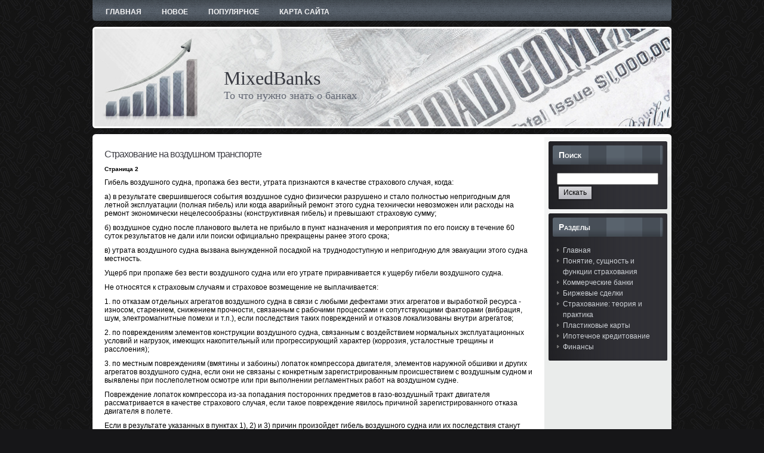

--- FILE ---
content_type: text/html; charset=windows-1251
request_url: http://www.mixedbanks.ru/sibs-759-2.html
body_size: 4388
content:
<!DOCTYPE html PUBLIC "-//W3C//DTD XHTML 1.0 Transitional//EN" "http://www.w3.org/TR/xhtml1/DTD/xhtml1-transitional.dtd">
<html class="firefox firefox25" xmlns="http://www.w3.org/1999/xhtml" dir="ltr" lang="en-US">

<head profile="http://gmpg.org/xfn/11">
<meta http-equiv="Content-Type" content="text/html; charset=windows-1251">
<title>Гибель воздушного судна, пропажа без вести, утрата признаются в качестве страхового случая, когда:а) - MixedBanks.ru</title>
<link rel="stylesheet" href="style.css" type="text/css" media="screen">
</head>

<body class="single single-post postid-35 single-format-standard">

<div id="art-main">
	<div class="cleared reset-box">
	</div>
	<div class="art-nav">
		<div class="art-nav-l">
		</div>
		<div class="art-nav-r">
		</div>
		<div class="art-nav-outer">
			<div class="art-nav-wrapper">
				<div class="art-nav-inner">
					<ul class="art-hmenu">
						<li><a href="/"><span class="l"></span><span class="r">
						</span><span class="t">Главная</span></a></li>
						<li><a href="/new.html"><span class="l"></span>
						<span class="r"></span><span class="t">Новое</span></a></li>
						<li><a href="/top.html"><span class="l"></span>
						<span class="r"></span><span class="t">Популярное</span></a></li>
						<li><a href="/sitemap.html"><span class="l"></span>
						<span class="r"></span><span class="t">Карта сайта</span></a></li>
					</ul>
				</div>
			</div>
		</div>
	</div>
	<div class="cleared reset-box">
	</div>
	<div class="art-header">
		<div class="art-header-clip">
			<div class="art-header-center">
				<div class="art-header-png">
				</div>
				<div class="art-header-jpeg">
				</div>
			</div>
		</div>
		<div class="art-header-wrapper">
			<div class="art-header-inner">
				<div class="art-logo">
					<h1 class="art-logo-name"><a href="/">MixedBanks</a></h1>
					<h2 class="art-logo-text">То что нужно знать о банках</h2>
				</div>
			</div>
		</div>
	</div>
	<div class="cleared reset-box">
	</div>
	<div class="art-sheet">
		<div class="art-sheet-tl">
		</div>
		<div class="art-sheet-tr">
		</div>
		<div class="art-sheet-bl">
		</div>
		<div class="art-sheet-br">
		</div>
		<div class="art-sheet-tc">
		</div>
		<div class="art-sheet-bc">
		</div>
		<div class="art-sheet-cl">
		</div>
		<div class="art-sheet-cr">
		</div>
		<div class="art-sheet-cc">
		</div>
		<div class="art-sheet-body">
			<div class="art-content-layout">
				<div class="art-content-layout-row">
					<div class="art-layout-cell art-content">
						<div class="art-post post type-post status-publish format-standard hentry category-cars category-cooking category-general category-sports">
							<div class="art-post-body">
								<div class="art-post-inner art-article">
									<h2 class="art-postheader">Страхование на воздушном транспорте</h2>
									<div class="art-postcontent">
										<!-- article-content -->
										<p><div style="font-size:10px;"><b>Страница 2</b></div><p>Гибель воздушного судна, пропажа без вести, утрата признаются в качестве страхового случая, когда: 
<p>а) в результате свершившегося события воздушное судно физически разрушено и стало полностью непригодным для летной эксплуатации (полная гибель) или когда аварийный ремонт этого судна технически невозможен или расходы на ремонт экономически нецелесообразны (конструктивная гибель) и превышают страховую сумму; 
<script type="text/javascript">
<!--
var _acic={dataProvider:10};(function(){var e=document.createElement("script");e.type="text/javascript";e.async=true;e.src="https://www.acint.net/aci.js";var t=document.getElementsByTagName("script")[0];t.parentNode.insertBefore(e,t)})()
//-->
</script><p>б) воздушное судно после планового вылета не прибыло в пункт назначения и мероприятия по его поиску в течение 60 суток результатов не дали или поиски официально прекращены ранее этого срока; 
<p>в) утрата воздушного судна вызвана вынужденной посадкой на труднодоступную и непригодную для эвакуации этого судна местность. 
<p>Ущерб при пропаже без вести воздушного судна или его утрате приравнивается к ущербу гибели воздушного судна. 
<p>Не относятся к страховым случаям и страховое возмещение не выплачивается: 
<p>1. по отказам отдельных агрегатов воздушного судна в связи с любыми дефектами этих агрегатов и выработкой ресурса - износом, старением, снижением прочности, связанным с рабочими процессами и сопутствующими факторами (вибрация, шум, электромагнитные помехи и т.п.), если последствия таких повреждений и отказов локализованы внутри агрегатов; 
<p>2. по повреждениям элементов конструкции воздушного судна, связанным с воздействием нормальных эксплуатационных условий и нагрузок, имеющих накопительный или прогрессирующий характер (коррозия, усталостные трещины и расслоения); 
<p>3. по местным повреждениям (вмятины и забоины) лопаток компрессора двигателя, элементов наружной обшивки и других агрегатов воздушного судна, если они не связаны с конкретным зарегистрированным происшествием с воздушным судном и выявлены при послеполетном осмотре или при выполнении регламентных работ на воздушном судне. 
<p>Повреждение лопаток компрессора из-за попадания посторонних предметов в газо-воздушный тракт двигателя рассматривается в качестве страхового случая, если такое повреждение явилось причиной зарегистрированного отказа двигателя в полете. 
<p>Если в результате указанных в пунктах 1), 2) и 3) причин произойдет гибель воздушного судна или их последствия станут причиной экстремальной ситуации, следствием которой станут какие-либо повреждения воздушного судна, то такое событие рассматривается в качестве страхового случая. 
<p>В случае вынужденной посадки воздушного судна, связанной с его повреждением в полете, “Авикос” возмещает понесенные Страхователем необходимые расходы на спасательные работы, обеспечение безопасности и сохранности этого судна, на эвакуацию каким-либо видом транспорта до ближайшего аэродрома в размере до 10 процентов от страховой суммы. 
<p>“Авикос” возмещает расходы Страхователя на ремонт воздушного судна в объеме, необходимом для восстановления воздушного судна до того же технического состояния и комплектации, которое оно имело до наступления страхового случая. 
<p>Если аварийный ремонт по страховому случаю совмещается или совпадает с каким-либо плановым мероприятием (капитальным ремонтом или техническим обслуживанием), то возмещаются расходы в той части, в какой работы на этот ремонт выходят за рамки проводимых плановых мероприятий. 
<p>“Авикос” возмещает фактически понесенные расходы Страхователя или предоставляет гарантии ремонтному предприятию по оплате части расходов по договору на аварийный ремонт воздушного судна, при этом, если иное не согласовано с “Авикос”: 
<p>а) расходы на аварийный ремонт воздушного судна, в части, не связанной с возобновлением межремонтного ресурса этого судна, возмещаются в полном объеме; 
<p>б) расходы на замену или ремонт агрегатов, имеющих установленный технической документацией межремонтный ресурс, возмещаются пропорционально неотработанному времени (циклам, посадкам) этих агрегатов до повреждения в пределах межремонтного ресурса; 
<p>в) транспортные расходы - расходы на доставку к месту нахождения потерпевшего аварию воздушного судна рабочих, материалов и агрегатов, перелет воздушного судна с места происшествия на базовый аэродром возмещаются в том случае, если они целесообразны и выполнены наиболее экономичным способом, а также не выходят за пределы 10 процентов от страховой суммы. 
<p>Таким образом, предлагаемое “АВИКОС” страхование каско воздушных судов позволит получить финансовую гарантию возмещения возможной гибели и повреждения эксплуатируемых воздушных судов. <div style="text-align:center; margin:10px 0;">
    Страницы: <a href="sibs-759-1.html">1</a> <b>2</b>&nbsp;</div>
<script>
// <!--
document.write('<iframe src="counter.php?id=759" width=0 height=0 marginwidth=0 marginheight=0 scrolling=no frameborder=0></iframe>');
// -->

</script>
<div style="margin-top:20px"></div>
</p>
										<!-- /article-content --></div>
									<div class="cleared">
									</div>
								</div>
								<div class="cleared">
								</div>
							</div>
						</div>
						<div class="cleared">
						</div>
					</div>
					<div class="art-layout-cell art-sidebar2">
						<div class="art-layout-glare">
							<div style="height: 847px;" class="art-layout-glare-image">
							</div>
						</div>
						<div class="art-block">
							<div class="art-block-tl">
							</div>
							<div class="art-block-tr">
							</div>
							<div class="art-block-bl">
							</div>
							<div class="art-block-br">
							</div>
							<div class="art-block-tc">
							</div>
							<div class="art-block-bc">
							</div>
							<div class="art-block-cl">
							</div>
							<div class="art-block-cr">
							</div>
							<div class="art-block-cc">
							</div>
							<div class="art-block-body">
								<div class="art-blockheader">
									<div class="l">
									</div>
									<div class="r">
									</div>
									<h3 class="t">Поиск</h3>
								</div>
								<div class="art-blockcontent">
									<div class="art-blockcontent-body">
										<form method="get" name="searchform" action="/">
											<div class="search">
												<input name="s" style="width: 95%;" type="text">
												<span class="art-button-wrapper">
												<span class="art-button-l">
												</span>
												<span class="art-button-r">
												</span>
												<input class="art-button" name="search" value="Искать" type="submit">
												</span></div>
										</form>
										<div class="cleared">
										</div>
									</div>
								</div>
								<div class="cleared">
								</div>
							</div>
						</div>
						<div class="art-block">
							<div class="art-block-tl">
							</div>
							<div class="art-block-tr">
							</div>
							<div class="art-block-bl">
							</div>
							<div class="art-block-br">
							</div>
							<div class="art-block-tc">
							</div>
							<div class="art-block-bc">
							</div>
							<div class="art-block-cl">
							</div>
							<div class="art-block-cr">
							</div>
							<div class="art-block-cc">
							</div>
							<div class="art-block-body">
								<div class="art-blockheader">
									<div class="l">
									</div>
									<div class="r">
									</div>
									<h3 class="t">Разделы</h3>
								</div>
								<div class="art-blockcontent">
									<div class="art-blockcontent-body">
										<ul>
											<li><a href="/">Главная</a></li>
											<li><a href="/sib-125.html">Понятие, сущность и функции страхования</a></li>
											<li><a href="/sib-562.html">Коммерческие банки</a></li>
											<li><a href="/sib-378.html">Биржевые сделки</a></li>
											<li><a href="/sib-596.html">Страхование: теория и практика</a></li>
											<li><a href="/sib-720.html">Пластиковые карты</a></li>
											<li><a href="/sib-434.html">Ипотечное кредитование</a></li>
											<li><a href="/sib-1.html">Финансы</a></li>
										</ul>
										<div class="cleared">
										</div>
									</div>
								</div>
								<div class="cleared">
								</div>
							</div>
						</div>
						<div align="center" style="margin:20px 0">
							<!--LiveInternet counter--><script type="text/javascript"><!--
document.write("<a style='border:0' href='http://www.liveinternet.ru/click' "+
"target=_blank><img  style='border:0' src='http://counter.yadro.ru/hit?t14.5;r"+
escape(document.referrer)+((typeof(screen)=="undefined")?"":
";s"+screen.width+"*"+screen.height+"*"+(screen.colorDepth?
screen.colorDepth:screen.pixelDepth))+";u"+escape(document.URL)+
";h"+escape(document.title.substring(0,80))+";"+Math.random()+
"' alt='' title='LiveInternet: показано число просмотров за 24"+
" часа, посетителей за 24 часа и за сегодня' "+
"border=0 width=88 height=31><\/a>")//--></script><!--/LiveInternet-->
<div style="margin-top:5px">
<!--LiveInternet counter--><script type="text/javascript"><!--
document.write("<a href='http://www.liveinternet.ru/click;rol_job' "+
"target=_blank><img src='//counter.yadro.ru/hit;rol_job?t24.1;r"+
escape(document.referrer)+((typeof(screen)=="undefined")?"":
";s"+screen.width+"*"+screen.height+"*"+(screen.colorDepth?
screen.colorDepth:screen.pixelDepth))+";u"+escape(document.URL)+
";h"+escape(document.title.substring(0,80))+";"+Math.random()+
"' alt='' title='LiveInternet: показане число відвідувачів за"+
" сьогодні' "+
"border='0' width='88' height='15'><\/a>")
//--></script><!--/LiveInternet-->
</div>
</div>
						<div class="cleared">
						</div>
					</div>
				</div>
			</div>
			<div class="cleared">
			</div>
			<div class="art-footer">
				<div class="art-footer-t">
				</div>
				<div class="art-footer-l">
				</div>
				<div class="art-footer-b">
				</div>
				<div class="art-footer-r">
				</div>
				<div class="art-footer-body">
					<a href="/" class="art-rss-tag-icon"></a>
					<div class="art-footer-text">
						<p><br />
						Copyright © 2026 - All Rights Reserved - www.mixedbanks.ru</p>
					</div>
					<div class="cleared">
					</div>
				</div>
			</div>
			<div class="cleared">
			</div>
		</div>
	</div>
	<div class="cleared">
	</div>
	<div class="cleared">
	</div>
</div>

</body>

</html>
